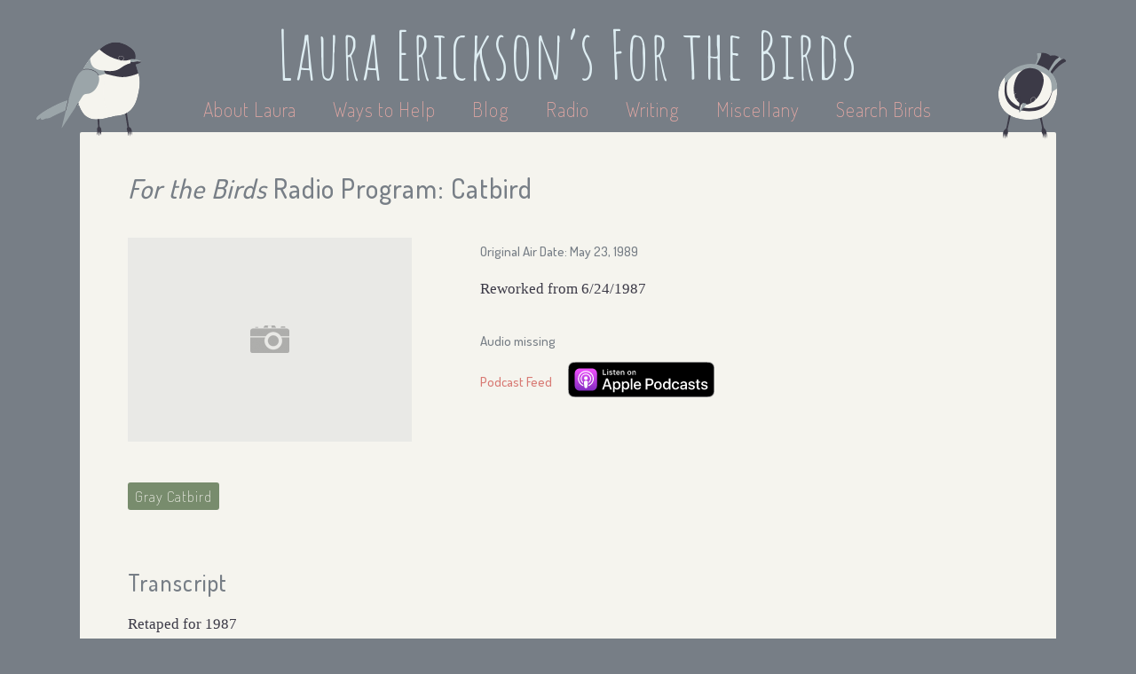

--- FILE ---
content_type: text/html; charset=utf-8
request_url: https://www.lauraerickson.com/radio/program/12325/catbird/
body_size: 8236
content:
<!DOCTYPE html>
<html lang="en">
  <head>
    



<meta name="viewport" content="width=device-width, user-scalable=no" />

<link href="https://static.lauraerickson.com/images/favicon.ico"
  rel="icon" type="image/x-icon" />

<link href="https://static.lauraerickson.com/stylesheets/styles.css?v=8cf81dbc"
  rel="stylesheet" type="text/css" />

<link href="https://static.lauraerickson.com/stylesheets/unslider.css"
  rel="stylesheet" type="text/css" />

<script
  src="https://static.lauraerickson.com/js/jquery.js"
  type="text/javascript"></script>

<script
  src="https://static.lauraerickson.com/js/unslider-min.js"
  type="text/javascript"></script>

<script
  src="https://static.lauraerickson.com/js/birds.js"
  type="text/javascript"></script>

<script
  src="https://static.lauraerickson.com/js/creations.js"
  type="text/javascript"></script>

<script
  src="https://static.lauraerickson.com/js/waystohelp.js"
  type="text/javascript"></script>

<script>
  (function(i,s,o,g,r,a,m){i['GoogleAnalyticsObject']=r;i[r]=i[r]||function(){
  (i[r].q=i[r].q||[]).push(arguments)},i[r].l=1*new Date();a=s.createElement(o),
  m=s.getElementsByTagName(o)[0];a.async=1;a.src=g;m.parentNode.insertBefore(a,m)
  })(window,document,'script','//www.google-analytics.com/analytics.js','ga');

  ga('create', 'UA-1619342-5', 'auto');
  ga('send', 'pageview');
</script>


    
<link href="https://www.lauraerickson.com/radio/feed.xml"
  rel="alternate" type="application/rss+xml"
  title="Laura Erickson's For the Birds RSS feed" />


    <title>
      Catbird | Radio |
      Laura Erickson's For the Birds
    </title>
  </head>

  <body id="radio-program">
    


    







<div id="header">
  <a id="site-title" href="/">
    <h1>Laura Erickson’s For the Birds</h1>
  </a>

  <div id="menu">
    <a href="/about-laura/"
        >
      About Laura
    </a>

    <a href="/ways-to-help/"
        >
      Ways to Help
    </a>

    <a href="https://lauraerickson.substack.com">
      Blog</a>

    <a href="/radio/"
        >
      Radio
    </a>

    <a href="/writing/"
        >
      Writing</a>

    <a href="/miscellany/"
        >
      Miscellany</a>

    <a href="/birds/"
        >
      Search Birds</a>
  </div>

</div>


    <div id="content">
      <span class="chickadee chickadee-l"></span>
      <span class="chickadee chickadee-r"></span>

      <h2 id="page-title">
<i>For the Birds</i> Radio Program: Catbird
</h2>

      





<div class="page-section">
  <div id="program-columns" class="page-subsection">
    <div id="artwork" class="column" data-pk="12325">
      <img src="https://static.lauraerickson.com/images/camera-icon.png" />
    </div>

    <div class="column">
      <div id="above-mp3">
        <span class="original-air-date">
          Original Air Date: May 23, 1989
          
        </span>

        
        
        

        <span>
          <p>Reworked from 6/24/1987</p>
        </span>
      </div>

      <div id="mp3-and-below">
        
        <span>Audio missing</span>
        

        

				<div class="radio-podcast-links">
  <a class="radio-link" href="/radio/feed.xml">
    Podcast Feed</a>
  <a class="radio-link itunes-badge" href="">
    <img class="itunes-badge-image" src="https://static.lauraerickson.com/images/apple-podcasts-button.svg" />
  </a>
</div>

      </div>
    </div>
  </div>

  <div class="page-subsection">
    
<div class="tags">
  <ul>
    
    <li class="tag">
      <a href="/bird/gray-catbird/">
        Gray Catbird</a>
    </li>
    

    
  </ul>
</div>


  </div>

</div>


<div class="page-section">
  <h3 class="page-subtitle">Transcript</h3>

  <div id="transcript" class="markdown">
    <p>Retaped for 1987</p>
<p>(Recording of a Gray Catbird)</p>
<p>The sunbelt may have its mockingbird, but we Duluthians have a
bird every bit as interesting, and from the same mimicking family&ndash;the
Gray Catbird.</p>
<p>Catbirds get their name from their habit of meowing as they sing.
But they don&rsquo;t limit their imitations to cats.  They can mimic other
species of birds, musical instruments, car horns, chain saws, children
playing&ndash;just about anything that strikes their fancy.  They string all
the sounds together in a jumble to produce their song:</p>
<p>(Recording of a Gray Catbird)</p>
<p>The mewing calls may frighten away some of a catbird&rsquo;s enemies, and
imitations of hawks, owls, and human voices may do the same thing.  But
ornithologists don&rsquo;t have the foggiest idea why catbirds and
mockingbirds mimic other species of songbirds&ndash;much less chainsaws.
There doesn&rsquo;t seem to be any evolutionary advantage to this habit.  It
wouldn&rsquo;t sound scientific to say that they do it just for the heck of
it, but that may well be the truth of the matter.</p>
<p>The catbird is a long, slender bird, a bit smaller than a robin.
Its body is solid gray, with a black cap and a long, black tail.  If you
get a close look at one, you might notice the rusty feathers at the base
of the tail.  Catbirds can be found in every neighborhood in Duluth&ndash;
often singing in treetops.  They usually build their nests quite low to
the ground, but, like most birds, are secretive about their
nesting habits.  A lot of reasonably observant people who never notice a
catbird in the yard find a nest right there in the lilac bush after the
leaves fall.</p>
<p>Catbirds are feisty.  If a snake, raccoon, or other predator comes
near, catbirds will display ferociously, and sometimes even attack.  They aren&rsquo;t
much afraid of people&ndash;I&rsquo;ve watched my children lunching
at one end of the picnic table while a catbird ate at the other end.</p>
<p>Catbirds are attracted to yards with honeysuckle, mulberries, crab
apples, and just about any other fruiting trees or shrubs.  In the wild,
they eat a bit more plant than animal food, but they do eat lots of
insects and grubs.  If you&rsquo;d like to attract catbirds, you can feed them
oranges, jelly, sugar water, suet, peanuts, or bread.</p>
<p>Catbirds are a pleasure for most people&ndash;they&rsquo;re easily tamed,
their song is pleasing, and they don&rsquo;t have many bad habits.  But they
do have a lot of enemies&ndash;hawks, jays and crows, grackles, squirrels,
raccoons, foxes, and snakes, to name just a few.  Many catbirds crash
into tall buildings and TV towers while migrating, and many more are run
over by cars.  Although one banded catbird lived at least ten years,
most never reach adulthood, and many adults die before they are two.  So
if someone tells you that you&rsquo;re sitting in the catbird&rsquo;s seat, you&rsquo;d be
wise to find out just how literally he&rsquo;s speaking&ndash;you might be in big
trouble.  But you&rsquo;ll never hear a catbird bemoan its fate.  As they say,
&ldquo;Birds do not sing because they have an answer.  Birds sing because they
have a song.&rdquo;</p>
<p>(Recording of a Gray Catbird)</p>
<p>This is Laura Erickson, and this program has been &ldquo;For the Birds.&rdquo;</p>
  </div>
</div>



    </div>

    <div id="footer">
  <div id="content-copyright">
    All writing, images, videos, and sound recordings by
    Laura Erickson (unless otherwise noted), 1986-2026.
    All rights reserved.
    For permissions,
    <a href="mailto:chickadee@lauraerickson.com">
      email Laura</a>.
    <!--
    I love to share my work to promote bird conservation and education,
    and to help people enjoy and learn about the birds and other creatures
    who live with us on this little planet.
    I produce this webpage, my radio program, and my photography
    and sound recordings entirely at my own expense.
    I could not bear for my hard work to be used to promote any product,
    company, or organization that is in any way harmful to birds.
    Please do not use any of my work in any for-profit projects without
    written permission from me.
    You can ask for permission by
    -->
  </div>

  <div id="website-copyright">
		<span>
			Website by
			<a href="https://katherineerickson.com/">Katherine Erickson</a>,
			code on
			<a href="https://github.com/katur/forthebirds">Github</a>.
		</span>
    <br>
		<span>
			Chickadee illustrations by
			<a href="https://michaelgeraci.com">Michael P. Geraci</a>.
		</span>
  </div>
</div>

  </body>
</html>


--- FILE ---
content_type: text/css
request_url: https://static.lauraerickson.com/stylesheets/styles.css?v=8cf81dbc
body_size: 18029
content:
@charset "UTF-8";
/********** Get rid of native browser styles **********/
/* http://meyerweb.com/eric/tools/css/reset/
   v2.0 | 20110126
   License: none (public domain)
*/
@import url(https://fonts.googleapis.com/css2?family=Amatic+SC:wght@400;700&family=Dosis:wght@200;500;600&display=swap);
html, body, div, span, applet, object, iframe,
h1, h2, h3, h4, h5, h6, p, blockquote, pre,
a, abbr, acronym, address, big, cite, code,
del, dfn, em, img, ins, kbd, q, s, samp,
small, strike, strong, tt, var,
b, u, i, center,
dl, dt, dd, ol, ul, li,
fieldset, form, label, legend,
table, caption, tbody, tfoot, thead, tr, th, td,
article, aside, canvas, details, embed,
figure, figcaption, footer, header, hgroup,
menu, nav, output, ruby, section, summary,
time, mark, audio, video {
  margin: 0;
  padding: 0;
  border: 0;
  font-size: 100%;
  font: inherit;
  vertical-align: baseline;
}

/* HTML5 display-role reset for older browsers */
article, aside, details, figcaption, figure,
footer, header, hgroup, menu, nav, section {
  display: block;
}

ol, ul {
  list-style: none;
}

blockquote, q {
  quotes: none;
}

blockquote:before, blockquote:after,
q:before, q:after {
  content: "";
  content: none;
}

table {
  border-collapse: collapse;
  border-spacing: 0;
}

.ic-Spin-cycle--faces, .ic-Spin-cycle--police-car, .ic-Spin-cycle--circles, .ic-Spin-cycle--classic-salmon-yellow, .ic-Spin-cycle--classic-forthebirds, .ic-Spin-cycle--classic {
  box-sizing: border-box;
  display: inline-block;
  vertical-align: middle;
  overflow: visible;
}
.ic-Spin-cycle--faces > svg, .ic-Spin-cycle--police-car > svg, .ic-Spin-cycle--circles > svg, .ic-Spin-cycle--classic-salmon-yellow > svg, .ic-Spin-cycle--classic-forthebirds > svg, .ic-Spin-cycle--classic > svg {
  display: block;
  overflow: visible;
}
.ic-Spin-cycle--faces > svg > *, .ic-Spin-cycle--police-car > svg > *, .ic-Spin-cycle--circles > svg > *, .ic-Spin-cycle--classic-salmon-yellow > svg > *, .ic-Spin-cycle--classic-forthebirds > svg > *, .ic-Spin-cycle--classic > svg > * {
  transform: translate3d(0, 0, 0);
  transform-origin: center;
  animation-iteration-count: infinite;
}

body:not(:-moz-handler-blocked) svg > * {
  transform: none !important;
  transform-origin: 0 0;
}

.ic-Spin-cycle--classic {
  margin: 12px;
  width: 72px;
  height: 72px;
}
@keyframes spin-cycle {
  from {
    fill: white;
    transform: scale(1);
  }
  to {
    fill: rgba(255, 255, 255, 0.1);
    transform: scale(1);
  }
}
.ic-Spin-cycle--classic > svg {
  width: 72px;
  height: 72px;
}
.ic-Spin-cycle--classic > svg > * {
  fill: rgba(255, 255, 255, 0.1);
  animation-name: spin-cycle;
  animation-duration: 0.8s;
}
.ic-Spin-cycle--classic > svg > *:nth-of-type(1) {
  animation-delay: 0.1s;
}
.ic-Spin-cycle--classic > svg > *:nth-of-type(2) {
  animation-delay: 0.2s;
}
.ic-Spin-cycle--classic > svg > *:nth-of-type(3) {
  animation-delay: 0.3s;
}
.ic-Spin-cycle--classic > svg > *:nth-of-type(4) {
  animation-delay: 0.4s;
}
.ic-Spin-cycle--classic > svg > *:nth-of-type(5) {
  animation-delay: 0.5s;
}
.ic-Spin-cycle--classic > svg > *:nth-of-type(6) {
  animation-delay: 0.6s;
}
.ic-Spin-cycle--classic > svg > *:nth-of-type(7) {
  animation-delay: 0.7s;
}

.ic-Spin-cycle--classic-forthebirds {
  margin: 12px 24px;
  width: 48px;
  height: 48px;
}
@keyframes forthebirds {
  from {
    fill: #cfd3cf;
    transform: scale(1.1);
  }
  to {
    fill: #788c6d;
    transform: scale(0.9);
  }
}
.ic-Spin-cycle--classic-forthebirds > svg {
  width: 48px;
  height: 48px;
}
.ic-Spin-cycle--classic-forthebirds > svg > * {
  fill: #788c6d;
  animation-name: forthebirds;
  animation-duration: 0.8s;
}
.ic-Spin-cycle--classic-forthebirds > svg > *:nth-of-type(1) {
  animation-delay: 0.1s;
}
.ic-Spin-cycle--classic-forthebirds > svg > *:nth-of-type(2) {
  animation-delay: 0.2s;
}
.ic-Spin-cycle--classic-forthebirds > svg > *:nth-of-type(3) {
  animation-delay: 0.3s;
}
.ic-Spin-cycle--classic-forthebirds > svg > *:nth-of-type(4) {
  animation-delay: 0.4s;
}
.ic-Spin-cycle--classic-forthebirds > svg > *:nth-of-type(5) {
  animation-delay: 0.5s;
}
.ic-Spin-cycle--classic-forthebirds > svg > *:nth-of-type(6) {
  animation-delay: 0.6s;
}
.ic-Spin-cycle--classic-forthebirds > svg > *:nth-of-type(7) {
  animation-delay: 0.7s;
}

.ic-Spin-cycle--classic-salmon-yellow {
  margin: 12px 24px;
  width: 48px;
  height: 48px;
}
@keyframes yellow {
  from {
    fill: yellow;
    transform: scale(1.1);
  }
  to {
    fill: salmon;
    transform: scale(0.9);
  }
}
.ic-Spin-cycle--classic-salmon-yellow > svg {
  width: 48px;
  height: 48px;
}
.ic-Spin-cycle--classic-salmon-yellow > svg > * {
  fill: salmon;
  animation-name: yellow;
  animation-duration: 0.8s;
}
.ic-Spin-cycle--classic-salmon-yellow > svg > *:nth-of-type(1) {
  animation-delay: 0.1s;
}
.ic-Spin-cycle--classic-salmon-yellow > svg > *:nth-of-type(2) {
  animation-delay: 0.2s;
}
.ic-Spin-cycle--classic-salmon-yellow > svg > *:nth-of-type(3) {
  animation-delay: 0.3s;
}
.ic-Spin-cycle--classic-salmon-yellow > svg > *:nth-of-type(4) {
  animation-delay: 0.4s;
}
.ic-Spin-cycle--classic-salmon-yellow > svg > *:nth-of-type(5) {
  animation-delay: 0.5s;
}
.ic-Spin-cycle--classic-salmon-yellow > svg > *:nth-of-type(6) {
  animation-delay: 0.6s;
}
.ic-Spin-cycle--classic-salmon-yellow > svg > *:nth-of-type(7) {
  animation-delay: 0.7s;
}

.ic-Spin-cycle--circles {
  margin: 12px 24px;
  width: 100px;
  height: 40px;
}
@keyframes circles {
  from {
    fill: rgba(0, 255, 0, 0.8);
    transform: scale(1.6);
  }
  to {
    fill: rgba(255, 255, 255, 0.5);
    transform: scale(1);
  }
}
.ic-Spin-cycle--circles > svg {
  width: 100px;
  height: 40px;
}
.ic-Spin-cycle--circles > svg > * {
  fill: rgba(255, 255, 255, 0.5);
  animation-name: circles;
  animation-duration: 0.8s;
}
.ic-Spin-cycle--circles > svg > *:nth-of-type(1) {
  animation-delay: 0.1s;
}
.ic-Spin-cycle--circles > svg > *:nth-of-type(2) {
  animation-delay: 0.2s;
}
.ic-Spin-cycle--circles > svg > *:nth-of-type(3) {
  animation-delay: 0.3s;
}
.ic-Spin-cycle--circles > svg > *:nth-of-type(4) {
  animation-delay: 0.4s;
}
.ic-Spin-cycle--circles > svg > *:nth-of-type(5) {
  animation-delay: 0.5s;
}
.ic-Spin-cycle--circles > svg > *:nth-of-type(6) {
  animation-delay: 0.6s;
}
.ic-Spin-cycle--circles > svg > *:nth-of-type(7) {
  animation-delay: 0.7s;
}

.ic-Spin-cycle--police-car {
  margin: 12px 24px;
  width: 100px;
  height: 40px;
}
@keyframes your-animation {
  from {
    fill: cyan;
    transform: scale(1.1);
  }
  to {
    fill: rgba(34, 34, 34, 0.8);
    transform: scale(0.3);
  }
}
.ic-Spin-cycle--police-car > svg {
  width: 100px;
  height: 40px;
}
.ic-Spin-cycle--police-car > svg > * {
  fill: rgba(34, 34, 34, 0.8);
  animation-name: your-animation;
  animation-duration: 0.6s;
}
.ic-Spin-cycle--police-car > svg > *:nth-of-type(1) {
  animation-delay: 0.1s;
}
.ic-Spin-cycle--police-car > svg > *:nth-of-type(2) {
  animation-delay: 0.2s;
}
.ic-Spin-cycle--police-car > svg > *:nth-of-type(3) {
  animation-delay: 0.3s;
}
.ic-Spin-cycle--police-car > svg > *:nth-of-type(4) {
  animation-delay: 0.4s;
}
.ic-Spin-cycle--police-car > svg > *:nth-of-type(5) {
  animation-delay: 0.5s;
}

.ic-Spin-cycle--faces {
  margin: 12px 24px;
  width: 100px;
  height: 40px;
}
@keyframes faces {
  from {
    fill: rgba(255, 255, 0, 0.7);
    transform: scale(2);
  }
  to {
    fill: rgba(102, 51, 153, 0.8);
    transform: scale(1);
  }
}
.ic-Spin-cycle--faces > svg {
  width: 100px;
  height: 40px;
}
.ic-Spin-cycle--faces > svg > * {
  fill: rgba(102, 51, 153, 0.8);
  animation-name: faces;
  animation-duration: 1.2s;
}
.ic-Spin-cycle--faces > svg > *:nth-of-type(1) {
  animation-delay: 0.1s;
}
.ic-Spin-cycle--faces > svg > *:nth-of-type(2) {
  animation-delay: 0.2s;
}
.ic-Spin-cycle--faces > svg > *:nth-of-type(3) {
  animation-delay: 0.3s;
}
.ic-Spin-cycle--faces > svg > *:nth-of-type(4) {
  animation-delay: 0.4s;
}
.ic-Spin-cycle--faces > svg > *:nth-of-type(5) {
  animation-delay: 0.5s;
}
.ic-Spin-cycle--faces > svg > *:nth-of-type(6) {
  animation-delay: 0.6s;
}
.ic-Spin-cycle--faces > svg > *:nth-of-type(7) {
  animation-delay: 0.7s;
}
.ic-Spin-cycle--faces > svg > *:nth-of-type(8) {
  animation-delay: 0.8s;
}
.ic-Spin-cycle--faces > svg > *:nth-of-type(9) {
  animation-delay: 0.9s;
}
.ic-Spin-cycle--faces > svg > *:nth-of-type(10) {
  animation-delay: 1s;
}
.ic-Spin-cycle--faces > svg > *:nth-of-type(11) {
  animation-delay: 1.1s;
}

body {
  font-family: Georgia, serif;
  font-size: 17px;
  color: #3c3a47;
  line-height: 1.5;
}
@media (max-width: 700px) {
  body {
    font-size: 15px;
  }
}

h1, h2, h3, h4 {
  margin: 0;
  padding: 0;
  font-weight: normal;
}

h1 {
  font-family: "Amatic SC", sans-serif;
}

h2, h3, h4, .markdown h1 {
  font-family: "Dosis", sans-serif;
  font-weight: 500;
  letter-spacing: 1px;
  color: #777e86;
  line-height: 1.3;
}

h2 {
  font-size: 30px;
  margin-top: -10px;
}
@media (max-width: 700px) {
  h2 {
    font-size: 24px;
  }
}

h3, .markdown h1 {
  font-size: 26px;
  margin-top: -10px;
}
@media (max-width: 700px) {
  h3, .markdown h1 {
    font-size: 21px;
  }
}

h4, .markdown h2 {
  font-size: 22px;
}
@media (max-width: 700px) {
  h4, .markdown h2 {
    font-size: 19px;
  }
}

.markdown h3, .markdown h4 {
  font-size: 19px;
}
@media (max-width: 700px) {
  .markdown h3, .markdown h4 {
    font-size: 17px;
  }
}

a {
  text-decoration: none;
  color: #d87a74;
}
a:hover, a.active {
  color: #d8ac74;
}

.help-message {
  color: #9ba5a9;
  font-style: oblique;
}

.image-caption {
  color: #777e86;
  font-size: 15px;
}
@media (max-width: 700px) {
  .image-caption {
    font-size: 13px;
  }
}

b, strong {
  font-weight: bold;
}

i, em {
  font-style: italic;
}

button:hover {
  cursor: pointer;
}

.scroll-box {
  overflow: scroll;
}

.tag {
  position: relative;
  right: 3px;
  float: left;
  margin: 3px;
  font-family: "Dosis", sans-serif;
  font-weight: 200;
  letter-spacing: 1px;
}
.tag a,
.tag span {
  float: left;
  padding: 3px 8px;
  border-radius: 3px;
}
.tag a {
  background: #788c6d;
  color: #f5f4ee;
}
.tag a:hover {
  background: #92a389;
}
.tag span {
  background: #cfd3cf;
  color: #777e86;
}

.markdown h1, .markdown h2, .markdown h3, .markdown h4 {
  margin-top: 36px;
}
.markdown p, .markdown ul, .markdown ol, .markdown h1, .markdown h2, .markdown h3, .markdown h4, .markdown blockquote, .markdown .image-wrapper {
  margin-bottom: 24px;
}
.markdown p:last-child, .markdown ul:last-child, .markdown ol:last-child, .markdown h1:last-child, .markdown h2:last-child, .markdown h3:last-child, .markdown h4:last-child, .markdown blockquote:last-child, .markdown .image-wrapper:last-child {
  margin-bottom: 0px;
}
.markdown ul {
  list-style-type: disc;
  list-style-position: inside;
}
.markdown ol {
  list-style-type: decimal;
  list-style-position: inside;
}
.markdown img, .markdown .image-caption {
  display: block;
  width: 100%;
  max-width: 700px;
  height: auto;
  margin-left: auto;
  margin-right: auto;
}
.markdown blockquote {
  padding-left: 40px;
}

html, body {
  min-width: 100%;
  margin: 0;
  background: #777e86;
}

#header, #content, #footer {
  -webkit-box-sizing: border-box;
  -moz-box-sizing: border-box;
  box-sizing: border-box;
  position: relative;
  width: 1200px;
  margin: auto;
}
#header:after, #content:after, #footer:after {
  content: "";
  display: table;
  clear: both;
}
@media (max-width: 1395px) {
  #header, #content, #footer {
    width: 86%;
    margin: 0 7%;
  }
}
@media (max-width: 1200px) {
  #header, #content, #footer {
    width: 88%;
    margin: 0 6%;
  }
}
@media (max-width: 1100px) {
  #header, #content, #footer {
    width: 90%;
    margin: 0 5%;
  }
}
@media (max-width: 1000px) {
  #header, #content, #footer {
    width: 92%;
    margin: 0 4%;
  }
}
@media (max-width: 900px) {
  #header, #content, #footer {
    width: 94%;
    margin: 0 3%;
  }
}
@media (max-width: 400px) {
  #header, #content, #footer {
    width: 100%;
    margin: 0;
  }
}

#content {
  min-height: 500px;
  height: auto;
  background: #f5f4ee;
  padding: 54px;
  border-radius: 2px;
}
#content #edit-page-link {
  display: block;
  position: absolute;
  top: 54px;
  right: 54px;
  font-family: "Dosis", sans-serif;
  font-size: 15px;
}
@media (max-width: 600px) {
  #content {
    padding: 28.8px 3%;
    min-height: 0;
  }
  #content #edit-page-link {
    top: 28.8px;
    right: 3%;
  }
}
@media (max-width: 400px) {
  #content {
    border-radius: 0;
  }
}

#footer {
  margin-top: 36px;
  margin-bottom: 36px;
}

#page-title, .page-subtitle, .page-section, .page-subsection {
  float: left;
  clear: both;
  width: 100%;
}

#page-title {
  margin-bottom: 36px;
}
@media (max-width: 500px) {
  #page-title {
    margin-bottom: 18px;
  }
}
#page-title:empty {
  margin-bottom: 0px;
}

#page-title + .page-section > .page-subtitle {
  margin-top: 12px;
}
@media (max-width: 500px) {
  #page-title + .page-section > .page-subtitle {
    margin-top: 12px;
  }
}

.page-subtitle {
  margin-bottom: 18px;
}
@media (max-width: 500px) {
  .page-subtitle {
    margin-bottom: 12px;
  }
}

.page-section {
  margin-bottom: 72px;
}
@media (max-width: 500px) {
  .page-section {
    margin-bottom: 36px;
  }
}
.page-section:last-child {
  margin-bottom: 0px;
}

.page-subsection {
  margin-bottom: 36px;
}
@media (max-width: 500px) {
  .page-subsection {
    margin-bottom: 18px;
  }
}
.page-subsection:last-child {
  margin-bottom: 0px;
}

#header {
  padding-top: 5px;
  text-align: center;
  font-family: "Dosis", sans-serif;
  font-weight: 200;
  letter-spacing: 1px;
}
#header a {
  color: #e6a8a4;
}
#header a:hover, #header a.active {
  color: #e6c9a4;
}
#header #site-title {
  display: inline-block;
  position: relative;
  overflow: hidden;
  margin: 0;
  width: 725px;
  padding-top: 87px;
}
#header #site-title h1 {
  position: absolute;
  width: 100%;
  top: 0;
  left: 0;
  color: #deedf2;
  font-size: 75px;
}
@media (max-width: 950px) {
  #header #site-title {
    width: 90%;
    padding-top: 11%;
  }
  #header #site-title h1 {
    font-size: 8vw;
  }
}
@media (max-width: 700px) {
  #header #site-title {
    width: 100%;
    padding-top: 12%;
  }
  #header #site-title h1 {
    font-size: 9vw;
  }
}
@media (max-width: 600px) {
  #header #site-title {
    margin-top: 10px;
  }
  #header #site-title h1 {
    font-weight: bold;
  }
}
#header #menu {
  float: left;
  clear: both;
  width: 86%;
  margin: 9px 7%;
  font-size: 22px;
}
#header #menu a {
  white-space: nowrap;
  padding: 0 18px;
}
@media (max-width: 1000px) {
  #header #menu {
    width: 84%;
    margin: 9px 8%;
    font-size: 21px;
  }
}
@media (max-width: 750px) {
  #header #menu {
    width: 82%;
    margin: 9px 9%;
    font-size: 20px;
  }
}
@media (max-width: 600px) {
  #header #menu {
    font-family: "Dosis", sans-serif;
    font-weight: 500;
    letter-spacing: 1px;
  }
  #header #menu a {
    display: inline-block;
    padding-top: 5px;
    padding-bottom: 5px;
  }
}
@media (max-width: 400px) {
  #header #menu {
    -webkit-box-sizing: border-box;
    -moz-box-sizing: border-box;
    box-sizing: border-box;
    width: 100%;
    margin-top: 0;
    margin-right: 0;
    margin-bottom: 35px;
    margin-left: 0;
    padding: 10px;
  }
}

.chickadee {
  display: block;
  position: absolute;
  background-size: contain;
  background-repeat: no-repeat;
}

.chickadee-l {
  top: -149px;
  left: -50px;
  width: 15%;
  max-width: 120px;
  height: 154px;
  background-image: url([data-uri]);
  background-position: bottom right;
}
@media (max-width: 850px) {
  .chickadee-l {
    left: -40px;
  }
}
@media (max-width: 650px) {
  .chickadee-l {
    left: -20px;
  }
}
@media (max-width: 550px) {
  .chickadee-l {
    top: -152px;
  }
}
@media (max-width: 400px) {
  .chickadee-l {
    left: -5px;
  }
}

.chickadee-r {
  top: -145px;
  right: -13px;
  width: 10%;
  max-width: 80px;
  height: 154px;
  background-image: url([data-uri]);
  background-position: bottom left;
}
@media (max-width: 1050px) {
  .chickadee-r {
    top: -148px;
  }
}
@media (max-width: 900px) {
  .chickadee-r {
    right: 0;
  }
}
@media (max-width: 650px) {
  .chickadee-r {
    top: -150px;
  }
}
@media (max-width: 400px) {
  .chickadee-r {
    top: -152px;
  }
}

#footer {
  color: #f5f4ee;
  font-family: "Dosis", sans-serif;
  font-weight: 200;
  letter-spacing: 1px;
}
@media (max-width: 600px) {
  #footer {
    font-family: "Dosis", sans-serif;
    font-weight: 500;
    letter-spacing: 1px;
  }
}
@media (max-width: 400px) {
  #footer {
    padding: 0 20px;
  }
}
#footer #content-copyright {
  max-width: 60%;
  float: left;
}
@media (max-width: 400px) {
  #footer #content-copyright {
    max-width: 100%;
    width: 100%;
  }
}
#footer #website-copyright {
  max-width: 35%;
  float: right;
}
@media (max-width: 400px) {
  #footer #website-copyright {
    max-width: 100%;
    width: 100%;
    margin-top: 20px;
  }
  #footer #website-copyright span {
    display: block;
  }
}
#footer a {
  color: #e6a8a4;
}
#footer a:hover, #footer a.active {
  color: #e6c9a4;
}

#admin-bar {
  width: 100%;
  height: 28px;
  background: #3c3a47;
  color: #cfd3cf;
  font-size: 14px;
  line-height: 28px;
  font-family: "Dosis", sans-serif;
  letter-spacing: 0.6px;
  text-align: left;
}
#admin-bar span,
#admin-bar a {
  float: left;
  padding: 0 10px;
  text-transform: lowercase;
}
#admin-bar .user {
  margin: 0 10px;
}
#admin-bar a:hover {
  background: rgba(255, 255, 255, 0.1);
  color: #de8d88;
}
#admin-bar .logout,
#admin-bar .bird-search {
  float: right;
}
#admin-bar form,
#admin-bar button,
#admin-bar input {
  display: inline;
}
#admin-bar form button,
#admin-bar form input {
  border: none;
  border-radius: 3px;
  padding: 2px 4px;
}
#admin-bar button,
#admin-bar input {
  font-family: inherit;
  font-size: inherit;
  letter-spacing: inherit;
}
#admin-bar input {
  background: #cfd3cf;
}
#admin-bar button {
  background: #9ba5a9;
}

#home #page-title {
  display: none;
}
#home #home-wrapper {
  margin: auto;
  max-width: 800px;
  text-align: center;
}
#home #home-wrapper #motto {
  font-style: italic;
  font-size: 26px;
  font-family: "Dosis";
  color: #9ba5a9;
}
#home #home-wrapper #home-slider {
  margin-top: 36px;
  background: black;
  position: relative;
  width: 100%;
}
#home #home-wrapper #home-slider:before {
  content: "";
  display: block;
  margin-top: 60%;
}
#home #home-wrapper #home-slider ul {
  position: absolute;
  top: 0;
  left: 0;
  width: 100%;
  height: 100%;
}
#home #home-wrapper #home-slider ul li {
  top: 50%;
}
#home #home-wrapper #home-slider ul li img {
  position: absolute;
  left: 0;
  -webkit-transform: translateY(-50%);
  -moz-transform: translateY(-50%);
  -ms-transform: translateY(-50%);
  -o-transform: translateY(-50%);
  transform: translateY(-50%);
  width: 100%;
}
#home #home-wrapper .unslider-nav ol {
  margin-top: 5px;
  list-style: none;
  text-align: center;
}
#home #home-wrapper .unslider-nav ol li {
  display: inline-block;
  width: 6px;
  height: 6px;
  margin: 0 4px;
  background: transparent;
  border-radius: 5px;
  overflow: hidden;
  text-indent: -999em;
  border: 2px solid #9ba5a9;
  cursor: pointer;
}
#home #home-wrapper .unslider-nav ol li.unslider-active {
  background: #9ba5a9;
  cursor: default;
}
@media (max-width: 750px) {
  #home #home-wrapper #motto {
    font-size: 22px;
  }
}
@media (max-width: 500px) {
  #home #home-wrapper #motto {
    font-size: 18px;
  }
  #home #home-wrapper #home-slider {
    margin-top: 18px;
  }
}

#about img#primary-photo {
  float: left;
  width: 40%;
  height: auto;
  margin-right: 5%;
  margin-bottom: 18px;
}
@media (max-width: 600px) {
  #about img#primary-photo {
    width: 100%;
    margin-right: 0%;
    margin-bottom: 36px;
  }
}
#about #overview, #about #bio {
  max-width: 900px;
}

#birds ul {
  list-style-position: inside;
  list-style-type: disc;
}
#birds ul ul li, #birds ul ul ul {
  padding-left: 30px;
}
#birds ul ul {
  list-style-type: circle;
}
#birds ul ul ul {
  list-style-type: square;
}
#birds ul ul ul ul {
  list-style-type: disc;
}
#birds #bird-search form {
  margin-bottom: 18px;
}
#birds #bird-search form button,
#birds #bird-search form input {
  border: none;
  border-radius: 3px;
  padding: 2px 4px;
}
#birds #bird-search form p {
  display: inline-block;
}
#birds #bird-search form input,
#birds #bird-search form button {
  font-size: 14px;
  font-family: "Dosis", sans-serif;
  letter-spacing: 1px;
  padding: 8px;
}
#birds #bird-search form input {
  min-width: 180px;
  background: #dcdfdc;
}
#birds #bird-search form button {
  color: #f5f4ee;
  background: #9ba5a9;
}
#birds #bird-search form button:hover {
  background: #777e86;
}

#bird #taxonomy-table,
#bird #taxonomy-text {
  width: 100%;
  background: #788c6d;
  font-family: "Dosis", sans-serif;
  font-weight: 200;
  letter-spacing: 1px;
  color: #f5f4ee;
  text-align: center;
}
#bird #taxonomy-table td {
  padding: 2px 4px;
}
@media (max-width: 800px) {
  #bird #taxonomy-table {
    font-size: 16px;
  }
}
@media (max-width: 600px) {
  #bird #taxonomy-table {
    display: none;
  }
}
#bird #taxonomy-text {
  display: none;
}
#bird #taxonomy-text:after {
  content: "";
  display: table;
  clear: both;
}
@media (max-width: 600px) {
  #bird #taxonomy-text {
    display: block;
  }
}
#bird #taxonomy-text span {
  -webkit-box-sizing: border-box;
  -moz-box-sizing: border-box;
  box-sizing: border-box;
  float: left;
  width: 33%;
  padding: 5px 20px;
}
@media (max-width: 400px) {
  #bird #taxonomy-text span {
    width: 100%;
    padding: 5px 10px;
  }
}
#bird #overview #main-media-wrapper {
  float: left;
  max-width: 45%;
  margin-right: 5%;
  margin-bottom: 18px;
}
#bird #overview #main-media-wrapper img, #bird #overview #main-media-wrapper audio {
  float: left;
  width: 100%;
  display: block;
}
#bird #overview #main-media-wrapper img {
  height: auto;
}
@media (max-width: 600px) {
  #bird #overview #main-media-wrapper {
    max-width: 100%;
    margin-right: 0%;
    margin-bottom: 36px;
  }
}
#bird #overview #blurb {
  margin-bottom: 36px;
}
#bird #overview #info-spans span {
  font-family: "Dosis", sans-serif;
  display: block;
  margin-bottom: 12px;
}
#bird #additional-photos #spinner {
  display: inline-block;
  position: relative;
  left: 50%;
  -webkit-transform: translateX(-50%);
  -moz-transform: translateX(-50%);
  -ms-transform: translateX(-50%);
  -o-transform: translateX(-50%);
  transform: translateX(-50%);
}
#bird #additional-photos .no-photo-message {
  width: 100%;
  padding: 0 2.5%;
  float: left;
}
#bird #public-cards,
#bird #private-cards,
#bird #additional-photos {
  width: 105%;
  padding: 0 2.5%;
  position: relative;
  left: -5%;
}
#bird #public-cards .card, #bird #public-cards .additional-photo,
#bird #private-cards .card,
#bird #private-cards .additional-photo,
#bird #additional-photos .card,
#bird #additional-photos .additional-photo {
  display: block;
  position: relative;
  box-sizing: border-box;
  float: left;
  width: 20%;
  margin: 0 2.5% 50px 2.5%;
}
#bird #public-cards .card:nth-child(4n+1), #bird #public-cards .additional-photo:nth-child(4n+1),
#bird #private-cards .card:nth-child(4n+1),
#bird #private-cards .additional-photo:nth-child(4n+1),
#bird #additional-photos .card:nth-child(4n+1),
#bird #additional-photos .additional-photo:nth-child(4n+1) {
  clear: left;
}
@media (max-width: 1400px) {
  #bird #public-cards .card, #bird #public-cards .additional-photo,
#bird #private-cards .card,
#bird #private-cards .additional-photo,
#bird #additional-photos .card,
#bird #additional-photos .additional-photo {
    width: 28.3%;
  }
  #bird #public-cards .card:nth-child(4n+1), #bird #public-cards .additional-photo:nth-child(4n+1),
#bird #private-cards .card:nth-child(4n+1),
#bird #private-cards .additional-photo:nth-child(4n+1),
#bird #additional-photos .card:nth-child(4n+1),
#bird #additional-photos .additional-photo:nth-child(4n+1) {
    clear: none;
  }
  #bird #public-cards .card:nth-child(3n+1), #bird #public-cards .additional-photo:nth-child(3n+1),
#bird #private-cards .card:nth-child(3n+1),
#bird #private-cards .additional-photo:nth-child(3n+1),
#bird #additional-photos .card:nth-child(3n+1),
#bird #additional-photos .additional-photo:nth-child(3n+1) {
    clear: left;
  }
}
@media (max-width: 1050px) {
  #bird #public-cards .card, #bird #public-cards .additional-photo,
#bird #private-cards .card,
#bird #private-cards .additional-photo,
#bird #additional-photos .card,
#bird #additional-photos .additional-photo {
    width: 45%;
  }
  #bird #public-cards .card:nth-child(4n+1), #bird #public-cards .additional-photo:nth-child(4n+1),
#bird #private-cards .card:nth-child(4n+1),
#bird #private-cards .additional-photo:nth-child(4n+1),
#bird #additional-photos .card:nth-child(4n+1),
#bird #additional-photos .additional-photo:nth-child(4n+1) {
    clear: none;
  }
  #bird #public-cards .card:nth-child(3n+1), #bird #public-cards .additional-photo:nth-child(3n+1),
#bird #private-cards .card:nth-child(3n+1),
#bird #private-cards .additional-photo:nth-child(3n+1),
#bird #additional-photos .card:nth-child(3n+1),
#bird #additional-photos .additional-photo:nth-child(3n+1) {
    clear: none;
  }
  #bird #public-cards .card:nth-child(2n+1), #bird #public-cards .additional-photo:nth-child(2n+1),
#bird #private-cards .card:nth-child(2n+1),
#bird #private-cards .additional-photo:nth-child(2n+1),
#bird #additional-photos .card:nth-child(2n+1),
#bird #additional-photos .additional-photo:nth-child(2n+1) {
    clear: left;
  }
}
@media (max-width: 700px) {
  #bird #public-cards .card, #bird #public-cards .additional-photo,
#bird #private-cards .card,
#bird #private-cards .additional-photo,
#bird #additional-photos .card,
#bird #additional-photos .additional-photo {
    width: 95%;
  }
}
#bird #public-cards .additional-photo img,
#bird #private-cards .additional-photo img,
#bird #additional-photos .additional-photo img {
  width: 100%;
}
#bird #public-cards .additional-photo a,
#bird #private-cards .additional-photo a,
#bird #additional-photos .additional-photo a {
  display: block;
  width: 100%;
  text-align: center;
  font-family: "Dosis", sans-serif;
}
#bird #public-cards .card,
#bird #private-cards .card,
#bird #additional-photos .card {
  padding: 15px;
  border: 1px solid #cfd3cf;
  border-radius: 2px;
}
#bird #public-cards .card h4,
#bird #private-cards .card h4,
#bird #additional-photos .card h4 {
  margin-bottom: 10px;
  text-align: center;
}
#bird #public-cards .card span,
#bird #private-cards .card span,
#bird #additional-photos .card span {
  display: block;
  clear: both;
}
#bird #public-cards .card span.year,
#bird #private-cards .card span.year,
#bird #additional-photos .card span.year {
  clear: none;
  display: inline;
  font-size: 13px;
  color: #9ba5a9;
}
#bird #public-cards .card ul,
#bird #private-cards .card ul,
#bird #additional-photos .card ul {
  font-size: 15px;
  list-style-type: disc;
  list-style-position: inside;
  max-height: 167px;
  overflow: scroll;
}
#bird #public-cards .card img,
#bird #private-cards .card img,
#bird #additional-photos .card img {
  max-width: 100%;
}

#birds-taxonomical ul {
  list-style-position: inside;
  list-style-type: disc;
  line-height: 150%;
}
#birds-taxonomical ul ul li, #birds-taxonomical ul ul ul {
  padding-left: 30px;
}
#birds-taxonomical ul ul {
  list-style-type: circle;
}
#birds-taxonomical ul ul ul {
  list-style-type: square;
}
#birds-taxonomical ul ul ul ul {
  list-style-type: disc;
}
#birds-taxonomical ul.collapsed {
  display: none;
}
#birds-taxonomical ul li.no-subfamily {
  font-size: 14px;
  font-style: italic;
  color: gray;
}
#birds-taxonomical .plus-sign {
  position: relative;
  top: -1px;
  display: inline-block;
  width: 8px;
  height: 8px;
}
#birds-taxonomical .plus-sign:hover {
  cursor: pointer;
}
#birds-taxonomical .plus-sign::after, #birds-taxonomical .plus-sign::before {
  content: " ";
  position: absolute;
  background: #de8d88;
}
#birds-taxonomical .plus-sign::after:hover, #birds-taxonomical .plus-sign::before:hover {
  background: #deb888;
}
#birds-taxonomical .plus-sign::after {
  top: 3px;
  left: 0;
  width: 8px;
  height: 2px;
}
#birds-taxonomical .plus-sign::before {
  top: 0;
  left: 3px;
  width: 2px;
  height: 8px;
}
#birds-taxonomical .plus-sign.minus::after {
  background: #deb888;
}
#birds-taxonomical .plus-sign.minus::before {
  display: none;
}

#photo-checklist #content {
  background: black;
}
#photo-checklist #content #page-title {
  color: #deb888;
}
#photo-checklist #content #photo-checklist-full {
  position: relative;
  overflow: hidden;
}
#photo-checklist #content #photo-checklist-full h2 {
  width: 100%;
  float: left;
  clear: both;
  font-family: "Amatic SC", sans-serif;
  font-size: 100px;
  color: #deedf2;
  text-align: center;
  line-height: 100%;
  padding-top: 10px;
  padding-bottom: 36px;
}
@media (max-width: 1120px) {
  #photo-checklist #content #photo-checklist-full h2 {
    font-size: 9vw;
  }
}
#photo-checklist #content #photo-checklist-full .photo-checklist-family {
  float: left;
  clear: both;
  width: 105%;
  padding: 0 2.5%;
  position: relative;
  left: -5%;
}
#photo-checklist #content #photo-checklist-full .photo-checklist-family .photo-and-caption {
  display: block;
  background: rgba(255, 255, 255, 0.2);
  box-sizing: border-box;
  display: block;
  position: relative;
  box-sizing: border-box;
  float: left;
  width: 20%;
  margin: 0 2.5% 50px 2.5%;
}
#photo-checklist #content #photo-checklist-full .photo-checklist-family .photo-and-caption:nth-child(4n+1) {
  clear: left;
}
@media (max-width: 1400px) {
  #photo-checklist #content #photo-checklist-full .photo-checklist-family .photo-and-caption {
    width: 28.3%;
  }
  #photo-checklist #content #photo-checklist-full .photo-checklist-family .photo-and-caption:nth-child(4n+1) {
    clear: none;
  }
  #photo-checklist #content #photo-checklist-full .photo-checklist-family .photo-and-caption:nth-child(3n+1) {
    clear: left;
  }
}
@media (max-width: 1050px) {
  #photo-checklist #content #photo-checklist-full .photo-checklist-family .photo-and-caption {
    width: 45%;
  }
  #photo-checklist #content #photo-checklist-full .photo-checklist-family .photo-and-caption:nth-child(4n+1) {
    clear: none;
  }
  #photo-checklist #content #photo-checklist-full .photo-checklist-family .photo-and-caption:nth-child(3n+1) {
    clear: none;
  }
  #photo-checklist #content #photo-checklist-full .photo-checklist-family .photo-and-caption:nth-child(2n+1) {
    clear: left;
  }
}
@media (max-width: 700px) {
  #photo-checklist #content #photo-checklist-full .photo-checklist-family .photo-and-caption {
    width: 95%;
  }
}
#photo-checklist #content #photo-checklist-full .photo-checklist-family .photo-and-caption--unloaded {
  display: block;
  position: relative;
  box-sizing: border-box;
  float: left;
  width: 20%;
  margin: 0 2.5% 50px 2.5%;
  padding-top: 16%;
}
#photo-checklist #content #photo-checklist-full .photo-checklist-family .photo-and-caption--unloaded:nth-child(4n+1) {
  clear: left;
}
@media (max-width: 1400px) {
  #photo-checklist #content #photo-checklist-full .photo-checklist-family .photo-and-caption--unloaded {
    width: 28.3%;
    padding-top: 19%;
  }
  #photo-checklist #content #photo-checklist-full .photo-checklist-family .photo-and-caption--unloaded:nth-child(4n+1) {
    clear: none;
  }
  #photo-checklist #content #photo-checklist-full .photo-checklist-family .photo-and-caption--unloaded:nth-child(3n+1) {
    clear: left;
  }
}
@media (max-width: 1050px) {
  #photo-checklist #content #photo-checklist-full .photo-checklist-family .photo-and-caption--unloaded {
    width: 45%;
    padding-top: 30%;
  }
  #photo-checklist #content #photo-checklist-full .photo-checklist-family .photo-and-caption--unloaded:nth-child(4n+1) {
    clear: none;
  }
  #photo-checklist #content #photo-checklist-full .photo-checklist-family .photo-and-caption--unloaded:nth-child(3n+1) {
    clear: none;
  }
  #photo-checklist #content #photo-checklist-full .photo-checklist-family .photo-and-caption--unloaded:nth-child(2n+1) {
    clear: left;
  }
}
@media (max-width: 700px) {
  #photo-checklist #content #photo-checklist-full .photo-checklist-family .photo-and-caption--unloaded {
    width: 95%;
    padding-top: 57%;
  }
}
#photo-checklist #content #photo-checklist-full .photo-checklist-family .photo-and-caption--loading {
  display: block;
  position: relative;
  box-sizing: border-box;
  float: left;
  width: 20%;
  margin: 0 2.5% 50px 2.5%;
  padding-top: 16%;
}
#photo-checklist #content #photo-checklist-full .photo-checklist-family .photo-and-caption--loading:nth-child(4n+1) {
  clear: left;
}
@media (max-width: 1400px) {
  #photo-checklist #content #photo-checklist-full .photo-checklist-family .photo-and-caption--loading {
    width: 28.3%;
    padding-top: 19%;
  }
  #photo-checklist #content #photo-checklist-full .photo-checklist-family .photo-and-caption--loading:nth-child(4n+1) {
    clear: none;
  }
  #photo-checklist #content #photo-checklist-full .photo-checklist-family .photo-and-caption--loading:nth-child(3n+1) {
    clear: left;
  }
}
@media (max-width: 1050px) {
  #photo-checklist #content #photo-checklist-full .photo-checklist-family .photo-and-caption--loading {
    width: 45%;
    padding-top: 30%;
  }
  #photo-checklist #content #photo-checklist-full .photo-checklist-family .photo-and-caption--loading:nth-child(4n+1) {
    clear: none;
  }
  #photo-checklist #content #photo-checklist-full .photo-checklist-family .photo-and-caption--loading:nth-child(3n+1) {
    clear: none;
  }
  #photo-checklist #content #photo-checklist-full .photo-checklist-family .photo-and-caption--loading:nth-child(2n+1) {
    clear: left;
  }
}
@media (max-width: 700px) {
  #photo-checklist #content #photo-checklist-full .photo-checklist-family .photo-and-caption--loading {
    width: 95%;
    padding-top: 57%;
  }
}
#photo-checklist #content #photo-checklist-full .photo-checklist-family .photo-and-caption:after {
  content: "";
  display: block;
  position: absolute;
  top: 0;
  left: 0;
  width: 100%;
  height: 100%;
  z-index: 1;
}
#photo-checklist #content #photo-checklist-full .photo-checklist-family .photo-and-caption:hover:after {
  cursor: pointer;
  -webkit-transition: background, 130ms, linear;
  -moz-transition: background, 130ms, linear;
  transition: background, 130ms, linear;
  background: rgba(222, 237, 242, 0.1);
}
#photo-checklist #content #photo-checklist-full .photo-checklist-family .photo-and-caption img {
  float: left;
  width: 100%;
  height: auto;
}
#photo-checklist #content #photo-checklist-full .photo-checklist-family .photo-and-caption .photo-caption {
  box-sizing: border-box;
  display: block;
  position: absolute;
  bottom: 0;
  left: 0;
  width: 100%;
  padding: 2%;
  background: rgba(0, 0, 0, 0.5);
  font-family: "Dosis", sans-serif;
  font-size: 13px;
  letter-spacing: 0.1em;
  color: #deedf2;
}
#photo-checklist #content #photo-checklist-full .photo-checklist-family .photo-and-caption .photo-caption .left {
  float: left;
}
#photo-checklist #content #photo-checklist-full .photo-checklist-family .photo-and-caption .photo-caption .right {
  float: right;
}

.audio-with-download {
  display: flex;
  align-items: center;
}
.audio-with-download audio {
  margin-right: 18px;
}

#miscellany ul {
  list-style-position: inside;
  list-style-type: disc;
}
#miscellany ul ul li, #miscellany ul ul ul {
  padding-left: 30px;
}
#miscellany ul ul {
  list-style-type: circle;
}
#miscellany ul ul ul {
  list-style-type: square;
}
#miscellany ul ul ul ul {
  list-style-type: disc;
}
#miscellany ul li {
  margin-bottom: 9px;
}
#miscellany ul li .description {
  display: block;
  clear: both;
  margin-left: 1em;
}
#miscellany ul li .description a {
  display: inline-block;
  clear: none;
}

#radio #links {
  display: flex;
  justify-content: space-between;
  align-items: center;
  width: 100%;
  float: left;
  margin-bottom: 36px;
  font-family: "Dosis", sans-serif;
  font-size: 21px;
  height: 44px;
}
@media (max-width: 500px) {
  #radio #links {
    height: 34px;
  }
}
#radio #links .radio-link {
  display: flex;
  height: 100%;
  align-items: center;
  justify-content: center;
  margin-right: 18px;
  line-height: 1;
}
#radio #links .radio-link:last-child {
  margin-right: 0;
}
#radio #links .radio-podcast-links {
  height: 100%;
}
#radio #links .radio-podcast-links img {
  width: auto;
  height: 100%;
}
#radio #year-program-container {
  float: left;
  position: relative;
  width: 100%;
  min-height: 500px;
}
#radio #year-program-container #year-selector-container {
  display: none;
  width: 100%;
  margin-bottom: 25px;
}
@media (max-width: 500px) {
  #radio #year-program-container #year-selector-container {
    display: block;
  }
}
#radio #year-program-container #year-selector-container label {
  display: block;
  width: 100%;
  padding-bottom: 5px;
  font-family: "Dosis", sans-serif;
}
#radio #year-program-container #year-selector-container #year-selector {
  display: block;
  width: 100%;
  padding: 20px;
}
#radio #year-program-container #year-list {
  float: left;
  width: 100px;
  font-family: "Dosis", sans-serif;
  font-size: 36px;
  color: #777e86;
}
@media (max-width: 500px) {
  #radio #year-program-container #year-list {
    display: none;
  }
}
#radio #year-program-container #year-list a {
  white-space: nowrap;
}
#radio #year-program-container #year-list a.active:after {
  display: inline-block;
  position: relative;
  bottom: 7px;
  padding-left: 7px;
  font-size: 18px;
  -webkit-transform: scaleX(0.7);
  -moz-transform: scaleX(0.7);
  -ms-transform: scaleX(0.7);
  -o-transform: scaleX(0.7);
  transform: scaleX(0.7);
  content: "➤";
}
#radio #year-program-container #programs {
  -webkit-box-sizing: border-box;
  -moz-box-sizing: border-box;
  box-sizing: border-box;
  width: -webkit-calc(100% - 100px);
  width: calc(100% - 100px);
  float: right;
}
@media (max-width: 500px) {
  #radio #year-program-container #programs {
    width: 100%;
  }
}
#radio #year-program-container #programs .program {
  float: left;
  width: 100%;
  overflow: hidden;
  word-wrap: break-word;
}
#radio #year-program-container #programs .program:nth-child(even) {
  background: #e1e6df;
}
#radio #year-program-container #programs .program:nth-child(odd) {
  background: #e9ede8;
}
#radio #year-program-container #programs .program .program-intro {
  -webkit-box-sizing: border-box;
  -moz-box-sizing: border-box;
  box-sizing: border-box;
  color: #d36760;
  display: block;
  width: 100%;
  height: 100%;
  padding: 8px 12px;
}
#radio #year-program-container #programs .program .program-intro:hover, #radio #year-program-container #programs .program .program-intro.active {
  color: #cd944c;
}
#radio #year-program-container #programs .program .program-intro .title,
#radio #year-program-container #programs .program .program-intro .description {
  width: 100%;
}
#radio #year-program-container #programs .program .program-intro .title {
  margin-top: 5px;
}
#radio #year-program-container #programs .program .program-intro .description {
  margin-top: 10px;
  font-size: 15px;
  color: #777e86;
}
#radio #year-program-container #programs .program .program-intro .description p + p {
  margin-top: 12px;
}
#radio #year-program-container #programs .program .program-more {
  display: none;
  padding: 36px;
  padding-top: 18px;
}
#radio #year-program-container #programs .program .program-more:after {
  content: "";
  display: table;
  clear: both;
}
#radio #year-program-container #programs .program .program-more .columns .column:first-child {
  float: left;
  width: 33%;
}
#radio #year-program-container #programs .program .program-more .columns .column:last-child {
  float: right;
  width: 60%;
  margin-top: 0px;
}
@media (max-width: 600px) {
  #radio #year-program-container #programs .program .program-more .columns .column:first-child, #radio #year-program-container #programs .program .program-more .columns .column:last-child {
    float: left;
    width: 100%;
  }
  #radio #year-program-container #programs .program .program-more .columns .column:last-child {
    margin-top: 36px;
  }
}
#radio #year-program-container #programs .program .program-more .columns .artwork img {
  width: 100%;
  height: auto;
}
#radio #year-program-container #programs .program .program-more .columns .fields {
  font-family: "Dosis", sans-serif;
  font-size: 15px;
  color: #777e86;
}
#radio #year-program-container #programs .program .program-more .columns .fields span {
  float: left;
  clear: both;
  margin-bottom: 12px;
}
#radio #year-program-container #programs .program .program-more .columns .fields span:last-child {
  margin-bottom: 0px;
}
#radio #year-program-container #programs .program .program-more .columns .fields .audio {
  line-height: 15px;
}
#radio #year-program-container #programs .program .program-more .columns .fields a {
  color: #d36760;
}
#radio #year-program-container #programs .program .program-more .columns .fields a:hover, #radio #year-program-container #programs .program .program-more .columns .fields a.active {
  color: #cd944c;
}
#radio #year-program-container #programs .program .program-more .tags {
  width: 100%;
  float: left;
  margin-top: 36px;
}

#radio-program #program-columns .column:first-child {
  float: left;
  width: 35%;
}
#radio-program #program-columns .column:last-child {
  float: right;
  width: 60%;
  margin-top: 0px;
}
@media (max-width: 600px) {
  #radio-program #program-columns .column:first-child, #radio-program #program-columns .column:last-child {
    float: left;
    width: 100%;
  }
  #radio-program #program-columns .column:last-child {
    margin-top: 36px;
  }
}
#radio-program #program-columns #artwork img {
  max-width: 100%;
}
#radio-program #program-columns #above-mp3 {
  float: left;
  width: 100%;
  margin-bottom: 36px;
}
#radio-program #program-columns #above-mp3 span {
  float: left;
  clear: both;
  margin-bottom: 18px;
}
#radio-program #program-columns #above-mp3 span:last-child {
  margin-bottom: 0px;
}
#radio-program #program-columns #above-mp3 .original-air-date {
  font-family: "Dosis", sans-serif;
  font-size: 15px;
  color: #777e86;
  margin-top: 5px;
}
#radio-program #program-columns #above-mp3 p + p {
  margin-top: 15px;
}
#radio-program #program-columns #mp3-and-below {
  float: left;
  width: 100%;
  font-family: "Dosis", sans-serif;
  font-size: 15px;
  color: #777e86;
}
#radio-program #program-columns #mp3-and-below span {
  float: left;
  clear: both;
  margin-bottom: 12px;
}
#radio-program #program-columns #mp3-and-below span:last-child {
  margin-bottom: 0px;
}
#radio-program #transcript {
  width: 100%;
  max-width: 750px;
}
#radio-program #transcript .image-wrapper {
  display: table;
  margin-left: auto;
  margin-right: auto;
}
#radio-program #transcript .image-wrapper img {
  max-width: 500px;
  height: auto;
}
#radio-program #transcript .image-wrapper .image-caption {
  display: table-caption;
  caption-side: bottom;
}
#radio-program #transcript .image-wrapper.banner {
  width: 100%;
}
#radio-program #transcript .image-wrapper.banner img {
  width: 100%;
  max-width: 100%;
}
#radio-program .radio-podcast-links {
  float: left;
  width: 100%;
}

#radio .download-link img,
#radio-program .download-link img {
  width: 30px;
  height: 30px;
}
#radio audio,
#radio-program audio {
  max-width: 100%;
}

#radio-calendar {
  min-width: 800px;
}
#radio-calendar .download-link img {
  width: 20px;
  height: 20px;
}
#radio-calendar table, #radio-calendar th, #radio-calendar td {
  border: 1px solid black;
}
#radio-calendar table {
  width: 100%;
  table-layout: fixed;
  border-collapse: collapse;
}
#radio-calendar table th, #radio-calendar table td {
  padding: 5px;
}
#radio-calendar table th {
  background: #788c6d;
  color: #f5f4ee;
  font-family: "Dosis", sans-serif;
  letter-spacing: 1px;
}
#radio-calendar table td {
  height: 50px;
  font-size: 16px;
}
#radio-calendar table td span, #radio-calendar table td a {
  display: block;
}
#radio-calendar table td .day {
  font-family: "Dosis", sans-serif;
  font-weight: bold;
}
#radio-calendar table td .program-type, #radio-calendar table td .mp3-unavailable {
  font-family: "Dosis", sans-serif;
  font-size: 15px;
  color: #777e86;
}
#radio-calendar table td.no-day {
  background: #cfd3cf;
}

.radio-podcast-links {
  display: flex;
  align-items: center;
}
.radio-podcast-links .radio-link {
  margin-right: 18px;
}
.radio-podcast-links .radio-link:last-child {
  margin-right: 0;
}
.radio-podcast-links img {
  display: inline-block;
}

#research ul {
  list-style-position: inside;
  list-style-type: disc;
}
#research ul ul li, #research ul ul ul {
  padding-left: 30px;
}
#research ul ul {
  list-style-type: circle;
}
#research ul ul ul {
  list-style-type: square;
}
#research ul ul ul ul {
  list-style-type: disc;
}
#research #content .help-message {
  margin-left: 18px;
}
#research #content .help-message p {
  display: inline;
}

#sound-recording #recording-columns .column:first-child {
  float: left;
  width: 35%;
}
#sound-recording #recording-columns .column:last-child {
  float: right;
  width: 60%;
  margin-top: 0px;
}
@media (max-width: 600px) {
  #sound-recording #recording-columns .column:first-child, #sound-recording #recording-columns .column:last-child {
    float: left;
    width: 100%;
  }
  #sound-recording #recording-columns .column:last-child {
    margin-top: 36px;
  }
}
#sound-recording #recording-columns #artwork img {
  max-width: 100%;
}
#sound-recording #recording-columns span {
  float: left;
  clear: both;
  margin-bottom: 18px;
}
#sound-recording #recording-columns span:last-child {
  margin-bottom: 0px;
}
#sound-recording #recording-columns .download-link img {
  width: 30px;
  height: 30px;
}

#sound-recordings ul {
  list-style-position: inside;
  list-style-type: disc;
}
#sound-recordings ul ul li, #sound-recordings ul ul ul {
  padding-left: 30px;
}
#sound-recordings ul ul {
  list-style-type: circle;
}
#sound-recordings ul ul ul {
  list-style-type: square;
}
#sound-recordings ul ul ul ul {
  list-style-type: disc;
}
#sound-recordings ul li {
  margin-bottom: 9px;
}
#sound-recordings ul li span {
  display: block;
  clear: both;
}
#sound-recordings ul li .description {
  margin-left: 1em;
}

#speaking ul {
  list-style-position: inside;
  list-style-type: disc;
}
#speaking ul ul li, #speaking ul ul ul {
  padding-left: 30px;
}
#speaking ul ul {
  list-style-type: circle;
}
#speaking ul ul ul {
  list-style-type: square;
}
#speaking ul ul ul ul {
  list-style-type: disc;
}

#speaking-program .tags {
  padding-top: 36px;
}
#speaking-program #files {
  list-style-position: inside;
  list-style-type: disc;
}
#speaking-program #files ul li, #speaking-program #files ul ul {
  padding-left: 30px;
}
#speaking-program #files ul {
  list-style-type: circle;
}
#speaking-program #files ul ul {
  list-style-type: square;
}
#speaking-program #files ul ul ul {
  list-style-type: disc;
}

#webpage #construction-warning {
  width: 100%;
  text-align: center;
  color: red;
  margin-bottom: 72px;
}
#webpage #page-title, #webpage #webpage-info, #webpage #webpage-text, #webpage #webpage-tags {
  float: none;
  width: 100%;
  max-width: 750px;
  margin-left: auto;
  margin-right: auto;
}
#webpage #webpage-info, #webpage #webpage-text, #webpage #webpage-tags {
  margin-bottom: 36px;
}
#webpage #webpage-text .image-wrapper {
  display: table;
  margin-left: auto;
  margin-right: auto;
}
#webpage #webpage-text .image-wrapper img {
  max-width: 500px;
  height: auto;
}
#webpage #webpage-text .image-wrapper .image-caption {
  display: table-caption;
  caption-side: bottom;
}
#webpage #webpage-text .image-wrapper.banner {
  width: 100%;
}
#webpage #webpage-text .image-wrapper.banner img {
  width: 100%;
  max-width: 100%;
}

#writing #articles ul {
  list-style-position: inside;
  list-style-type: disc;
  line-height: 175%;
}
#writing #articles ul ul li, #writing #articles ul ul ul {
  padding-left: 30px;
}
#writing #articles ul ul {
  list-style-type: circle;
}
#writing #articles ul ul ul {
  list-style-type: square;
}
#writing #articles ul ul ul ul {
  list-style-type: disc;
}
#writing #articles ul .publisher {
  margin-top: 36px;
}
#writing #articles ul .publisher:first-child {
  margin-top: None;
}
#writing #articles ul .year {
  clear: none;
  display: inline;
  font-size: 13px;
  color: #9ba5a9;
}
#writing #books {
  width: 105%;
  padding: 0 2.5%;
  position: relative;
  left: -5%;
}
#writing #books .book {
  float: left;
  margin: 0 2.5% 50px 2.5%;
  width: 20%;
  line-height: 130%;
}
#writing #books .book img, #writing #books .book span {
  float: left;
  width: 100%;
  margin-bottom: 12px;
}
#writing #books .book:nth-child(4n+1) {
  clear: left;
}
#writing #books .book .title {
  font-style: italic;
  font-weight: bold;
}
#writing #books .book .more-info, #writing #books .book .year-published, #writing #books .book .published-by {
  font-family: "Dosis", sans-serif;
}
#writing #books .book .year-published, #writing #books .book .published-by {
  color: #777e86;
}
@media (max-width: 1000px) {
  #writing #books .book {
    width: 28.3%;
  }
  #writing #books .book:nth-child(4n+1) {
    clear: none;
  }
  #writing #books .book:nth-child(3n+1) {
    clear: left;
  }
}
@media (max-width: 750px) {
  #writing #books .book {
    width: 45%;
  }
  #writing #books .book:nth-child(4n+1) {
    clear: none;
  }
  #writing #books .book:nth-child(3n+1) {
    clear: none;
  }
  #writing #books .book:nth-child(2n+1) {
    clear: left;
  }
}
@media (max-width: 500px) {
  #writing #books .book {
    width: 95%;
  }
}

#article #fields span {
  float: left;
  clear: both;
  margin-bottom: 18px;
}
#article #fields span:last-child {
  margin-bottom: 0px;
}

#book #book-info .column:first-child {
  float: left;
  width: 35%;
}
#book #book-info .column:last-child {
  float: right;
  width: 60%;
  margin-top: 0px;
}
@media (max-width: 600px) {
  #book #book-info .column:first-child, #book #book-info .column:last-child {
    float: left;
    width: 100%;
  }
  #book #book-info .column:last-child {
    margin-top: 36px;
  }
}
#book #book-info span {
  float: left;
  clear: both;
  margin-bottom: 18px;
}
#book #book-info span:last-child {
  margin-bottom: 0px;
}
#book #book-info img {
  width: 100%;
}
#book .tags {
  float: left;
  width: 100%;
}
#book .purchase-link,
#book .isbn {
  font-family: "Dosis", sans-serif;
}
#book .isbn {
  font-size: 15px;
  color: #9ba5a9;
}

#ways-to-help #all-ways-to-help {
  width: 105%;
  padding: 0 2.5%;
  position: relative;
  left: -5%;
}
#ways-to-help #all-ways-to-help .way-to-help-card {
  display: block;
  position: relative;
  box-sizing: border-box;
  float: left;
  width: 20%;
  margin: 0 2.5% 50px 2.5%;
  position: relative;
  padding: 20px;
  border-radius: 2px;
  box-shadow: 0px 1px 1px #9ba5a9;
  background-size: cover;
  background-position: center center;
}
#ways-to-help #all-ways-to-help .way-to-help-card:nth-child(4n+1) {
  clear: left;
}
@media (max-width: 1400px) {
  #ways-to-help #all-ways-to-help .way-to-help-card {
    width: 28.3%;
  }
  #ways-to-help #all-ways-to-help .way-to-help-card:nth-child(4n+1) {
    clear: none;
  }
  #ways-to-help #all-ways-to-help .way-to-help-card:nth-child(3n+1) {
    clear: left;
  }
}
@media (max-width: 1050px) {
  #ways-to-help #all-ways-to-help .way-to-help-card {
    width: 45%;
  }
  #ways-to-help #all-ways-to-help .way-to-help-card:nth-child(4n+1) {
    clear: none;
  }
  #ways-to-help #all-ways-to-help .way-to-help-card:nth-child(3n+1) {
    clear: none;
  }
  #ways-to-help #all-ways-to-help .way-to-help-card:nth-child(2n+1) {
    clear: left;
  }
}
@media (max-width: 700px) {
  #ways-to-help #all-ways-to-help .way-to-help-card {
    width: 95%;
  }
}
#ways-to-help #all-ways-to-help .way-to-help-card:after {
  content: "";
  display: block;
  position: absolute;
  top: 0;
  left: 0;
  width: 100%;
  height: 100%;
  z-index: 1;
  -webkit-transition: background, 100ms, linear;
  -moz-transition: background, 100ms, linear;
  transition: background, 100ms, linear;
  background: rgba(119, 126, 134, 0.7);
  border-radius: 2px;
}
#ways-to-help #all-ways-to-help .way-to-help-card:hover:after, #ways-to-help #all-ways-to-help .way-to-help-card.active:after {
  background: rgba(60, 58, 71, 0.6);
}
#ways-to-help #all-ways-to-help .way-to-help-card span {
  position: relative;
  z-index: 2;
  font-family: "Dosis", sans-serif;
  font-weight: 200;
  letter-spacing: 1px;
  font-size: 22px;
  color: #f5f4ee;
}
#ways-to-help #all-ways-to-help .way-to-help-card span.number {
  float: left;
  line-height: 70%;
  margin-right: 10px;
  margin-bottom: 5px;
  font-family: "Amatic SC", sans-serif;
  font-size: 85px;
  color: rgba(207, 211, 207, 0.65);
}

#way-to-help #text {
  width: 100%;
  max-width: 750px;
  margin-left: auto;
  margin-right: auto;
}
#way-to-help #text .image-wrapper {
  display: table;
  margin-left: auto;
  margin-right: auto;
}
#way-to-help #text .image-wrapper img {
  max-width: 500px;
  height: auto;
}
#way-to-help #text .image-wrapper .image-caption {
  display: table-caption;
  caption-side: bottom;
}
#way-to-help #text .image-wrapper.banner {
  width: 100%;
}
#way-to-help #text .image-wrapper.banner img {
  width: 100%;
  max-width: 100%;
}

--- FILE ---
content_type: image/svg+xml
request_url: https://static.lauraerickson.com/images/apple-podcasts-button.svg
body_size: 9706
content:
<svg xmlns="http://www.w3.org/2000/svg" width="164.857" height="40"><path fill="#A6A6A6" d="M155.327 0H9.535c-.367 0-.73 0-1.095.002-.306.002-.61.008-.919.013A13.22 13.22 0 005.517.19a6.665 6.665 0 00-1.9.627A6.435 6.435 0 00.193 5.521c-.12.663-.162 1.332-.179 2.002-.01.307-.01.615-.015.921V31.56c.005.31.006.61.015.922.017.67.059 1.34.18 2.001.116.67.313 1.298.624 1.905.304.595.7 1.144 1.179 1.614.473.477 1.02.875 1.618 1.179a6.7 6.7 0 001.901.63c.665.12 1.338.159 2.004.177.31.007.613.011.919.011.366.002.728.002 1.095.002h145.792c.36 0 .725 0 1.084-.002.305 0 .618-.004.922-.01.67-.02 1.342-.058 2-.178a6.804 6.804 0 001.909-.63A6.277 6.277 0 00162.858 38a6.395 6.395 0 001.181-1.614 6.604 6.604 0 00.62-1.905c.123-.662.162-1.332.185-2.002.004-.31.004-.61.004-.921.008-.364.008-.725.008-1.094V9.536c0-.366 0-.73-.008-1.092 0-.306 0-.614-.004-.92-.024-.67-.063-1.34-.186-2.003a6.618 6.618 0 00-.619-1.903 6.448 6.448 0 00-2.798-2.8 6.767 6.767 0 00-1.909-.627c-.658-.119-1.33-.16-2-.177-.304-.004-.617-.01-.922-.012-.36-.002-.724-.002-1.084-.002z"/><path d="M8.445 39.125c-.305 0-.602-.004-.904-.01-.56-.016-1.223-.048-1.87-.164a5.883 5.883 0 01-1.656-.548 5.407 5.407 0 01-1.397-1.016 5.32 5.32 0 01-1.02-1.397 5.723 5.723 0 01-.544-1.657c-.122-.673-.153-1.355-.166-1.875-.007-.21-.015-.913-.015-.913v-23.1s.009-.692.015-.895c.013-.524.044-1.206.165-1.872a5.758 5.758 0 01.544-1.662 5.568 5.568 0 014.07-2.964C6.341.93 7.023.9 7.543.886l.902-.012h147.961l.913.013c.513.012 1.196.043 1.859.162a5.939 5.939 0 011.67.548c.513.263.983.606 1.392 1.016.41.406.752.878 1.024 1.404.258.511.433 1.053.535 1.649.116.63.152 1.279.174 1.887.003.283.003.588.003.89.008.375.008.732.008 1.092v20.929c0 .363 0 .718-.008 1.075 0 .325 0 .623-.004.93-.02.589-.057 1.236-.171 1.853a5.74 5.74 0 01-.54 1.67c-.27.52-.612.99-1.016 1.386a5.413 5.413 0 01-1.4 1.022 5.862 5.862 0 01-1.667.55c-.64.116-1.304.148-1.87.163-.292.007-.599.011-.897.011l-1.084.002-146.882-.002z"/><linearGradient id="a" gradientUnits="userSpaceOnUse" x1="20.098" y1="7.418" x2="20.098" y2="32.581"><stop offset="0" stop-color="#f452ff"/><stop offset="1" stop-color="#832bc1"/></linearGradient><path fill-rule="evenodd" clip-rule="evenodd" fill="url(#a)" d="M32.182 29.228c-.245.621-.809 1.496-1.61 2.112a5.27 5.27 0 01-1.77.921c-.809.24-1.804.32-3.042.32H14.437c-1.239 0-2.234-.08-3.042-.32a5.272 5.272 0 01-1.771-.92c-.8-.617-1.365-1.492-1.61-2.113-.492-1.252-.497-2.672-.497-3.567V14.338c0-.894.005-2.315.497-3.566.245-.622.81-1.497 1.61-2.113a5.27 5.27 0 011.771-.92c.808-.24 1.803-.32 3.042-.32H25.76c1.238 0 2.233.08 3.041.32.758.224 1.31.564 1.772.92.8.616 1.365 1.491 1.61 2.112.492 1.252.497 2.673.497 3.567v11.324c0 .894-.005 2.314-.498 3.566z"/><path clip-rule="evenodd" fill="none" d="M32.182 29.228c-.245.621-.809 1.496-1.61 2.112a5.27 5.27 0 01-1.77.921c-.809.24-1.804.32-3.042.32H14.437c-1.239 0-2.234-.08-3.042-.32a5.272 5.272 0 01-1.771-.92c-.8-.617-1.365-1.492-1.61-2.113-.492-1.252-.497-2.672-.497-3.567V14.338c0-.894.005-2.315.497-3.566.245-.622.81-1.497 1.61-2.113a5.27 5.27 0 011.771-.92c.808-.24 1.803-.32 3.042-.32H25.76c1.238 0 2.233.08 3.041.32.758.224 1.31.564 1.772.92.8.616 1.365 1.491 1.61 2.112.492 1.252.497 2.673.497 3.567v11.324c0 .894-.005 2.314-.498 3.566z"/><path fill="#FFF" d="M21.923 21.881c-.377-.398-1.04-.653-1.823-.653-.783 0-1.447.255-1.824.653a1.157 1.157 0 00-.334.725c-.064.588-.028 1.094.04 1.903.066.772.19 1.8.354 2.847.115.746.21 1.148.295 1.436.139.467.657.875 1.469.875.81 0 1.33-.408 1.468-.875.086-.288.18-.69.295-1.436.163-1.047.288-2.075.353-2.847.07-.809.105-1.315.041-1.903a1.157 1.157 0 00-.334-.725zm-3.88-3.547a2.06 2.06 0 104.118 0 2.06 2.06 0 00-4.119 0zm2.033-8.127c-4.816.014-8.763 3.921-8.822 8.737-.049 3.902 2.442 7.239 5.919 8.462.084.03.17-.04.157-.129a50.475 50.475 0 01-.128-.907.304.304 0 00-.18-.24c-2.748-1.2-4.667-3.957-4.636-7.15.04-4.19 3.462-7.606 7.652-7.64 4.284-.035 7.78 3.44 7.78 7.716 0 3.161-1.91 5.884-4.638 7.075a.304.304 0 00-.179.24c-.04.3-.082.603-.128.906a.118.118 0 00.157.129c3.444-1.212 5.92-4.497 5.92-8.35 0-4.888-3.983-8.863-8.874-8.849zm-.16 4.06a4.8 4.8 0 014.985 4.792c0 1.376-.583 2.62-1.516 3.495a.367.367 0 00-.115.288c.019.329.012.649-.01 1.01a.117.117 0 00.182.104 5.926 5.926 0 002.591-4.897 5.934 5.934 0 00-6.162-5.924c-3.136.122-5.653 2.708-5.693 5.846a5.925 5.925 0 002.592 4.975.116.116 0 00.181-.103 8.483 8.483 0 01-.01-1.011.367.367 0 00-.115-.288 4.783 4.783 0 01-1.514-3.624 4.809 4.809 0 014.604-4.663z"/><g fill="#FFF"><path d="M46.223 27.822H41.49l-1.137 3.357h-2.005l4.483-12.42h2.083l4.484 12.42h-2.04l-1.135-3.357zm-4.243-1.549h3.752l-1.85-5.448h-.052l-1.85 5.448zM59.08 26.652c0 2.814-1.506 4.621-3.778 4.621-1.29 0-2.314-.577-2.849-1.584h-.043v4.485h-1.858V22.125h1.799v1.506h.034c.517-.972 1.618-1.6 2.883-1.6 2.298 0 3.812 1.816 3.812 4.621zm-1.91 0c0-1.833-.947-3.038-2.392-3.038-1.42 0-2.375 1.23-2.375 3.038 0 1.824.955 3.046 2.375 3.046 1.445 0 2.392-1.196 2.392-3.046zM69.045 26.652c0 2.814-1.506 4.621-3.778 4.621-1.29 0-2.315-.577-2.849-1.584h-.043v4.485h-1.858V22.125h1.799v1.506h.034c.516-.972 1.618-1.6 2.883-1.6 2.298 0 3.812 1.816 3.812 4.621zm-1.91 0c0-1.833-.947-3.038-2.393-3.038-1.42 0-2.375 1.23-2.375 3.038 0 1.824.956 3.046 2.375 3.046 1.446 0 2.393-1.196 2.393-3.046zM70.55 18.76h1.86v12.419h-1.86v-12.42zM82.085 28.52c-.25 1.643-1.85 2.771-3.898 2.771-2.634 0-4.269-1.765-4.269-4.596 0-2.84 1.644-4.681 4.19-4.681 2.506 0 4.08 1.72 4.08 4.466v.636h-6.394v.113c0 1.548.973 2.564 2.436 2.564 1.032 0 1.842-.49 2.09-1.273h1.765zm-6.282-2.703h4.526c-.043-1.385-.93-2.298-2.22-2.298-1.282 0-2.211.93-2.306 2.298zM92.087 18.76c2.41 0 4.088 1.66 4.088 4.08 0 2.427-1.713 4.096-4.148 4.096h-2.668v4.243H87.43v-12.42h4.656zm-2.728 6.558h2.212c1.677 0 2.632-.904 2.632-2.47 0-1.566-.955-2.462-2.624-2.462h-2.22v4.932zM96.854 26.652c0-2.848 1.678-4.638 4.294-4.638 2.625 0 4.295 1.79 4.295 4.638 0 2.857-1.661 4.639-4.295 4.639-2.633 0-4.294-1.782-4.294-4.639zm6.695 0c0-1.954-.895-3.107-2.401-3.107s-2.402 1.162-2.402 3.107c0 1.962.896 3.107 2.402 3.107s2.401-1.145 2.401-3.107zM106.747 26.652c0-2.797 1.54-4.622 3.786-4.622 1.3 0 2.325.603 2.84 1.6h.035v-4.87h1.868v12.419h-1.808v-1.54h-.034c-.533 1.032-1.566 1.634-2.883 1.634-2.264 0-3.804-1.824-3.804-4.62zm1.902 0c0 1.859.947 3.046 2.392 3.046 1.429 0 2.384-1.205 2.384-3.046 0-1.825-.955-3.038-2.384-3.038-1.445 0-2.392 1.197-2.392 3.038zM123.184 25.24c-.163-.955-.912-1.669-2.134-1.669-1.429 0-2.376 1.197-2.376 3.081 0 1.928.956 3.09 2.393 3.09 1.153 0 1.91-.577 2.117-1.627h1.79c-.206 1.902-1.73 3.176-3.924 3.176-2.582 0-4.268-1.765-4.268-4.639 0-2.814 1.686-4.638 4.25-4.638 2.324 0 3.77 1.463 3.925 3.226h-1.773zM126.113 28.605c0-1.583 1.213-2.539 3.364-2.668l2.478-.137v-.689c0-1.007-.662-1.575-1.789-1.575-1.033 0-1.756.491-1.902 1.274h-1.738c.052-1.635 1.574-2.796 3.691-2.796 2.16 0 3.589 1.178 3.589 2.96v6.205h-1.781v-1.49h-.043c-.526 1.007-1.67 1.645-2.858 1.645-1.772 0-3.011-1.102-3.011-2.729zm5.842-.817v-.697l-2.228.138c-1.11.069-1.738.55-1.738 1.325 0 .792.654 1.308 1.652 1.308 1.3 0 2.314-.895 2.314-2.074zM138.994 22.023c2.005 0 3.442 1.109 3.485 2.71h-1.747c-.077-.8-.757-1.29-1.79-1.29-1.007 0-1.678.463-1.678 1.17 0 .541.447.903 1.386 1.135l1.523.354c1.824.438 2.513 1.109 2.513 2.435 0 1.635-1.549 2.754-3.76 2.754-2.136 0-3.572-1.094-3.71-2.746h1.841c.13.869.826 1.334 1.954 1.334 1.11 0 1.808-.456 1.808-1.179 0-.56-.345-.86-1.291-1.101l-1.618-.396c-1.636-.396-2.462-1.231-2.462-2.487 0-1.6 1.437-2.694 3.546-2.694zM146.724 19.982v2.143h1.722v1.472h-1.722v4.99c0 .776.345 1.138 1.101 1.138.19 0 .492-.027.612-.043v1.463c-.206.051-.62.085-1.032.085-1.833 0-2.548-.688-2.548-2.444v-5.19h-1.317v-1.471h1.317v-2.143h1.867zM153.443 22.023c2.006 0 3.442 1.109 3.485 2.71h-1.747c-.077-.8-.757-1.29-1.79-1.29-1.007 0-1.678.463-1.678 1.17 0 .541.448.903 1.386 1.135l1.523.354c1.825.438 2.513 1.109 2.513 2.435 0 1.635-1.549 2.754-3.76 2.754-2.135 0-3.572-1.094-3.71-2.746h1.841c.13.869.826 1.334 1.954 1.334 1.11 0 1.808-.456 1.808-1.179 0-.56-.345-.86-1.291-1.101l-1.618-.396c-1.636-.396-2.462-1.231-2.462-2.487 0-1.6 1.437-2.694 3.546-2.694z"/></g><g fill="#FFF"><path d="M42.958 14.661h-3.722V8.694h.926v5.115h2.796v.852zM44.035 8.827c0-.31.244-.546.574-.546.331 0 .575.235.575.546 0 .305-.244.541-.575.541-.33 0-.575-.236-.575-.541zm.132 1.331h.885v4.503h-.885v-4.503zM48.13 10.071c1.014 0 1.675.472 1.762 1.265h-.852c-.083-.33-.405-.541-.91-.541-.496 0-.872.235-.872.587 0 .269.228.438.715.55l.749.173c.856.2 1.257.567 1.257 1.229 0 .848-.79 1.414-1.865 1.414-1.071 0-1.77-.484-1.849-1.282h.89c.111.348.442.562.98.562.554 0 .947-.248.947-.608 0-.268-.211-.442-.662-.55l-.786-.181c-.856-.203-1.253-.587-1.253-1.257 0-.799.732-1.36 1.75-1.36zM52.346 9.037v1.142h.976v.748h-.976v2.316c0 .471.194.678.637.678.136 0 .214-.008.339-.02v.74c-.145.024-.31.045-.484.045-.989 0-1.381-.348-1.381-1.216v-2.543h-.715v-.748h.715V9.037h.889zM58.253 13.445c-.202.807-.922 1.303-1.952 1.303-1.29 0-2.08-.885-2.08-2.324 0-1.44.807-2.353 2.076-2.353 1.253 0 2.01.856 2.01 2.27v.31h-3.18v.05c.029.79.488 1.29 1.199 1.29.537 0 .906-.194 1.071-.546h.856zm-3.126-1.45H57.4c-.02-.708-.45-1.167-1.108-1.167-.657 0-1.116.463-1.166 1.166zM59.5 10.158h.855v.716h.067c.219-.501.665-.803 1.344-.803 1.004 0 1.559.604 1.559 1.675v2.915h-.89V11.97c0-.723-.314-1.083-.971-1.083-.658 0-1.075.438-1.075 1.14v2.635h-.89v-4.503zM66.918 12.408c0-1.452.81-2.337 2.126-2.337 1.31 0 2.12.885 2.12 2.337 0 1.46-.805 2.34-2.12 2.34-1.32 0-2.126-.88-2.126-2.34zm3.333 0c0-.976-.438-1.547-1.207-1.547-.774 0-1.208.57-1.208 1.547 0 .984.434 1.55 1.208 1.55.769 0 1.207-.57 1.207-1.55zM72.357 10.158h.856v.716h.067c.219-.501.665-.803 1.343-.803 1.005 0 1.56.604 1.56 1.675v2.915h-.89V11.97c0-.723-.314-1.083-.971-1.083-.658 0-1.076.438-1.076 1.14v2.635h-.889v-4.503z"/></g></svg>

--- FILE ---
content_type: text/plain
request_url: https://www.google-analytics.com/j/collect?v=1&_v=j102&a=2048434143&t=pageview&_s=1&dl=https%3A%2F%2Fwww.lauraerickson.com%2Fradio%2Fprogram%2F12325%2Fcatbird%2F&ul=en-us%40posix&dt=Catbird%20%7C%20Radio%20%7C%20Laura%20Erickson%27s%20For%20the%20Birds&sr=1280x720&vp=1280x720&_u=IEBAAEABAAAAACAAI~&jid=1659535853&gjid=720924004&cid=1944545339.1769107140&tid=UA-1619342-5&_gid=1714120836.1769107140&_r=1&_slc=1&z=1255482417
body_size: -452
content:
2,cG-30NJC5JJTX